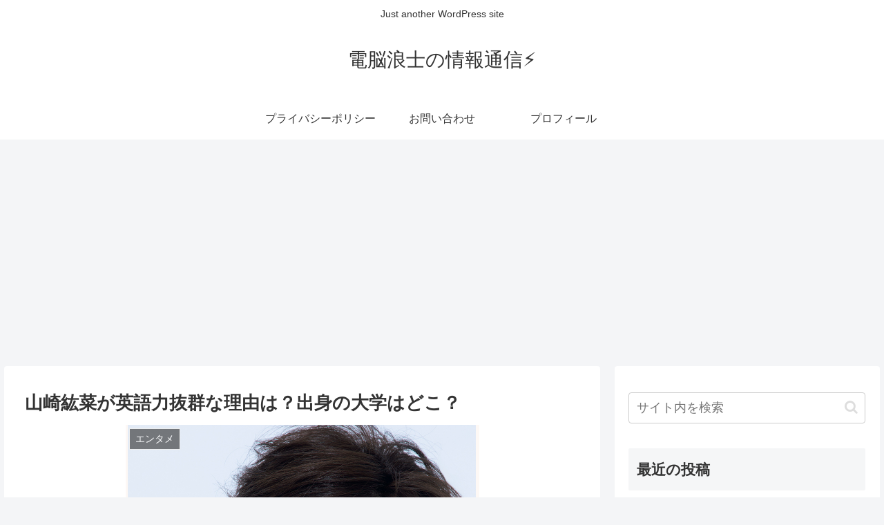

--- FILE ---
content_type: text/html; charset=utf-8
request_url: https://www.google.com/recaptcha/api2/aframe
body_size: 267
content:
<!DOCTYPE HTML><html><head><meta http-equiv="content-type" content="text/html; charset=UTF-8"></head><body><script nonce="v5DBc1OZFAXNlkRu5WEoWQ">/** Anti-fraud and anti-abuse applications only. See google.com/recaptcha */ try{var clients={'sodar':'https://pagead2.googlesyndication.com/pagead/sodar?'};window.addEventListener("message",function(a){try{if(a.source===window.parent){var b=JSON.parse(a.data);var c=clients[b['id']];if(c){var d=document.createElement('img');d.src=c+b['params']+'&rc='+(localStorage.getItem("rc::a")?sessionStorage.getItem("rc::b"):"");window.document.body.appendChild(d);sessionStorage.setItem("rc::e",parseInt(sessionStorage.getItem("rc::e")||0)+1);localStorage.setItem("rc::h",'1768631355554');}}}catch(b){}});window.parent.postMessage("_grecaptcha_ready", "*");}catch(b){}</script></body></html>